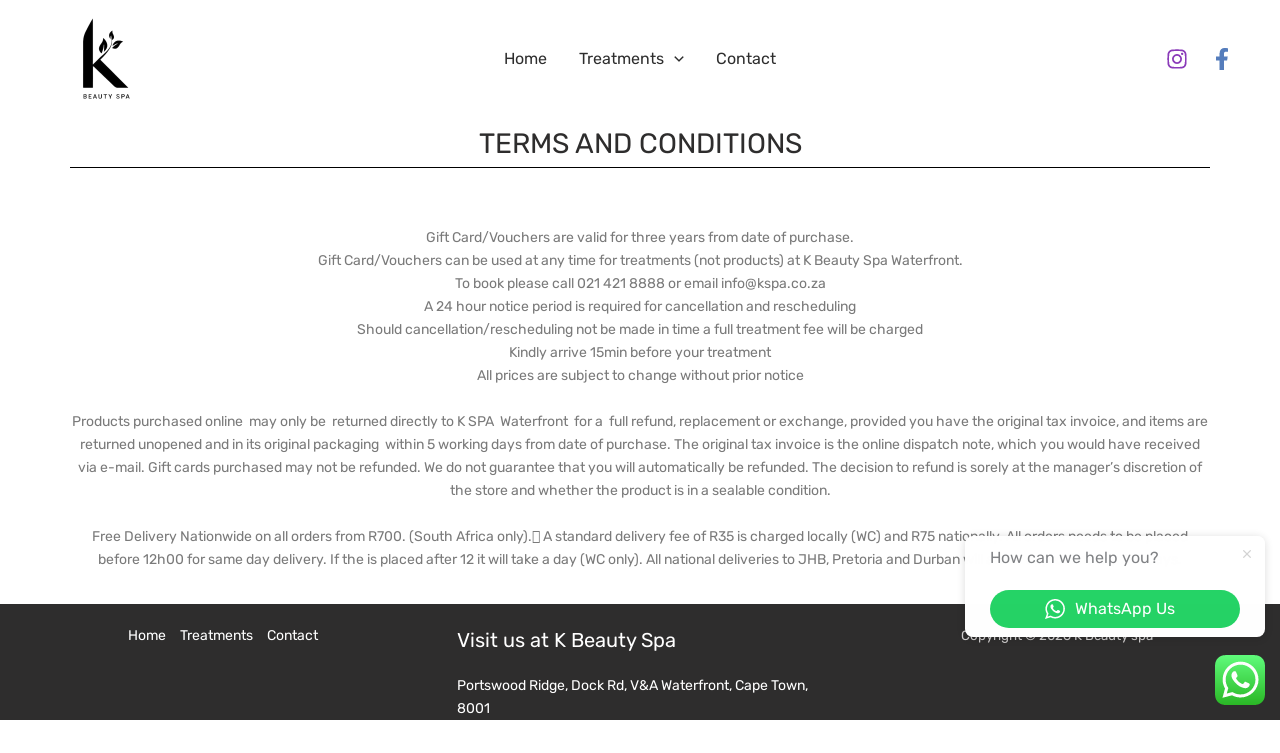

--- FILE ---
content_type: text/css
request_url: https://kspa.co.za/wp-content/uploads/elementor/css/post-4402.css
body_size: 1799
content:
.elementor-kit-4402{--e-global-color-primary:#2E2D2D;--e-global-color-secondary:#2E2D2D;--e-global-color-text:#7A7A7A;--e-global-color-accent:#AC794E;--e-global-color-81fd879:#E1CDBC;--e-global-color-354fc40:#FFFFFF;--e-global-typography-primary-font-family:"Rubik";--e-global-typography-primary-font-size:24px;--e-global-typography-primary-font-weight:400;--e-global-typography-secondary-font-family:"Rubik";--e-global-typography-secondary-font-size:20px;--e-global-typography-secondary-font-weight:500;--e-global-typography-text-font-family:"Rubik";--e-global-typography-text-font-size:14px;--e-global-typography-text-font-weight:400;--e-global-typography-accent-font-family:"Roboto";--e-global-typography-accent-font-weight:500;}.elementor-kit-4402 button,.elementor-kit-4402 input[type="button"],.elementor-kit-4402 input[type="submit"],.elementor-kit-4402 .elementor-button{background-color:var( --e-global-color-primary );color:var( --e-global-color-354fc40 );}.elementor-kit-4402 p{margin-block-end:0px;}.elementor-kit-4402 h2{font-family:"Rubik", Sans-serif;font-size:30px;}.elementor-kit-4402 h3{font-family:"Rubik", Sans-serif;}.elementor-kit-4402 h4{font-family:"Rubik", Sans-serif;}.elementor-kit-4402 h5{font-family:"Rubik", Sans-serif;}.elementor-kit-4402 h6{font-size:14px;font-weight:300;}.elementor-section.elementor-section-boxed > .elementor-container{max-width:1140px;}.e-con{--container-max-width:1140px;}.elementor-widget:not(:last-child){--kit-widget-spacing:20px;}.elementor-element{--widgets-spacing:20px 20px;--widgets-spacing-row:20px;--widgets-spacing-column:20px;}@media(max-width:1024px){.elementor-section.elementor-section-boxed > .elementor-container{max-width:1024px;}.e-con{--container-max-width:1024px;}}@media(max-width:767px){.elementor-section.elementor-section-boxed > .elementor-container{max-width:767px;}.e-con{--container-max-width:767px;}}

--- FILE ---
content_type: text/css
request_url: https://kspa.co.za/wp-content/uploads/elementor/css/post-3129.css
body_size: 4701
content:
.elementor-3129 .elementor-element.elementor-element-bc74b8b{--display:flex;border-style:solid;--border-style:solid;border-width:0px 0px 0px 0px;--border-top-width:0px;--border-right-width:0px;--border-bottom-width:0px;--border-left-width:0px;}.elementor-widget-divider{--divider-color:var( --e-global-color-secondary );}.elementor-widget-divider .elementor-divider__text{color:var( --e-global-color-secondary );font-family:var( --e-global-typography-secondary-font-family ), Sans-serif;font-size:var( --e-global-typography-secondary-font-size );font-weight:var( --e-global-typography-secondary-font-weight );}.elementor-widget-divider.elementor-view-stacked .elementor-icon{background-color:var( --e-global-color-secondary );}.elementor-widget-divider.elementor-view-framed .elementor-icon, .elementor-widget-divider.elementor-view-default .elementor-icon{color:var( --e-global-color-secondary );border-color:var( --e-global-color-secondary );}.elementor-widget-divider.elementor-view-framed .elementor-icon, .elementor-widget-divider.elementor-view-default .elementor-icon svg{fill:var( --e-global-color-secondary );}.elementor-3129 .elementor-element.elementor-element-f0fb194{--divider-border-style:solid;--divider-color:#000;--divider-border-width:1px;margin:-2% 0% calc(var(--kit-widget-spacing, 0px) + 0%) 0%;}.elementor-3129 .elementor-element.elementor-element-f0fb194 .elementor-divider-separator{width:100%;}.elementor-3129 .elementor-element.elementor-element-f0fb194 .elementor-divider{padding-block-start:15px;padding-block-end:15px;}.elementor-widget-heading .elementor-heading-title{font-family:var( --e-global-typography-primary-font-family ), Sans-serif;font-size:var( --e-global-typography-primary-font-size );font-weight:var( --e-global-typography-primary-font-weight );color:var( --e-global-color-primary );}.elementor-3129 .elementor-element.elementor-element-da8635b{width:100%;max-width:100%;background-color:var( --e-global-color-354fc40 );margin:-3% 0% calc(var(--kit-widget-spacing, 0px) + 0%) 0%;padding:24px 24px 24px 24px;text-align:center;}.elementor-3129 .elementor-element.elementor-element-da8635b .elementor-heading-title{font-family:"Rubik", Sans-serif;font-size:28px;font-weight:400;color:var( --e-global-color-primary );}.elementor-3129 .elementor-element.elementor-element-8ad66a4{--divider-border-style:solid;--divider-color:#000;--divider-border-width:1px;margin:-3% 0% calc(var(--kit-widget-spacing, 0px) + 0%) 0%;}.elementor-3129 .elementor-element.elementor-element-8ad66a4 .elementor-divider-separator{width:100%;}.elementor-3129 .elementor-element.elementor-element-8ad66a4 .elementor-divider{padding-block-start:15px;padding-block-end:15px;}.elementor-3129 .elementor-element.elementor-element-3cd8df86{--display:flex;}.elementor-widget-text-editor{font-family:var( --e-global-typography-text-font-family ), Sans-serif;font-size:var( --e-global-typography-text-font-size );font-weight:var( --e-global-typography-text-font-weight );color:var( --e-global-color-text );}.elementor-widget-text-editor.elementor-drop-cap-view-stacked .elementor-drop-cap{background-color:var( --e-global-color-primary );}.elementor-widget-text-editor.elementor-drop-cap-view-framed .elementor-drop-cap, .elementor-widget-text-editor.elementor-drop-cap-view-default .elementor-drop-cap{color:var( --e-global-color-primary );border-color:var( --e-global-color-primary );}@media(max-width:1024px){.elementor-widget-divider .elementor-divider__text{font-size:var( --e-global-typography-secondary-font-size );}.elementor-widget-heading .elementor-heading-title{font-size:var( --e-global-typography-primary-font-size );}.elementor-widget-text-editor{font-size:var( --e-global-typography-text-font-size );}}@media(max-width:767px){.elementor-3129 .elementor-element.elementor-element-bc74b8b{--margin-top:0px;--margin-bottom:0px;--margin-left:0px;--margin-right:0px;}.elementor-widget-divider .elementor-divider__text{font-size:var( --e-global-typography-secondary-font-size );}.elementor-3129 .elementor-element.elementor-element-f0fb194{margin:0% 0% calc(var(--kit-widget-spacing, 0px) + 0%) 0%;}.elementor-widget-heading .elementor-heading-title{font-size:var( --e-global-typography-primary-font-size );}.elementor-3129 .elementor-element.elementor-element-da8635b{margin:-9% 0% calc(var(--kit-widget-spacing, 0px) + 0%) 0%;padding:20px 20px 20px 20px;}.elementor-3129 .elementor-element.elementor-element-da8635b .elementor-heading-title{font-size:22px;}.elementor-3129 .elementor-element.elementor-element-8ad66a4{margin:-11% 0% calc(var(--kit-widget-spacing, 0px) + 0%) 0%;}.elementor-3129 .elementor-element.elementor-element-8ad66a4 .elementor-divider-separator{width:100%;}.elementor-widget-text-editor{font-size:var( --e-global-typography-text-font-size );}}

--- FILE ---
content_type: text/css
request_url: https://kspa.co.za/wp-content/cache/autoptimize/css/autoptimize_single_1f1c6abbb54c6d189b7263e0861fae8a.css
body_size: 223
content:
/*!
 * Font Awesome Free 5.15.3 by @fontawesome - https://fontawesome.com
 * License - https://fontawesome.com/license/free (Icons: CC BY 4.0, Fonts: SIL OFL 1.1, Code: MIT License)
 */
@font-face{font-family:'Font Awesome 5 Brands';font-style:normal;font-weight:400;font-display:block;src:url(//kspa.co.za/wp-content/plugins/elementor/assets/lib/font-awesome/css/../webfonts/fa-brands-400.eot);src:url(//kspa.co.za/wp-content/plugins/elementor/assets/lib/font-awesome/css/../webfonts/fa-brands-400.eot?#iefix) format("embedded-opentype"),url(//kspa.co.za/wp-content/plugins/elementor/assets/lib/font-awesome/css/../webfonts/fa-brands-400.woff2) format("woff2"),url(//kspa.co.za/wp-content/plugins/elementor/assets/lib/font-awesome/css/../webfonts/fa-brands-400.woff) format("woff"),url(//kspa.co.za/wp-content/plugins/elementor/assets/lib/font-awesome/css/../webfonts/fa-brands-400.ttf) format("truetype"),url(//kspa.co.za/wp-content/plugins/elementor/assets/lib/font-awesome/css/../webfonts/fa-brands-400.svg#fontawesome) format("svg")}.fab{font-family:'Font Awesome 5 Brands';font-weight:400}

--- FILE ---
content_type: text/css
request_url: https://kspa.co.za/wp-content/cache/autoptimize/css/autoptimize_single_8d37441d69ebc9b55dff2c7c214ef997.css
body_size: 224
content:
/*!
 * Font Awesome Free 5.15.3 by @fontawesome - https://fontawesome.com
 * License - https://fontawesome.com/license/free (Icons: CC BY 4.0, Fonts: SIL OFL 1.1, Code: MIT License)
 */
@font-face{font-family:'Font Awesome 5 Free';font-style:normal;font-weight:900;font-display:block;src:url(//kspa.co.za/wp-content/plugins/elementor/assets/lib/font-awesome/css/../webfonts/fa-solid-900.eot);src:url(//kspa.co.za/wp-content/plugins/elementor/assets/lib/font-awesome/css/../webfonts/fa-solid-900.eot?#iefix) format("embedded-opentype"),url(//kspa.co.za/wp-content/plugins/elementor/assets/lib/font-awesome/css/../webfonts/fa-solid-900.woff2) format("woff2"),url(//kspa.co.za/wp-content/plugins/elementor/assets/lib/font-awesome/css/../webfonts/fa-solid-900.woff) format("woff"),url(//kspa.co.za/wp-content/plugins/elementor/assets/lib/font-awesome/css/../webfonts/fa-solid-900.ttf) format("truetype"),url(//kspa.co.za/wp-content/plugins/elementor/assets/lib/font-awesome/css/../webfonts/fa-solid-900.svg#fontawesome) format("svg")}.fa,.fas{font-family:'Font Awesome 5 Free';font-weight:900}

--- FILE ---
content_type: application/javascript
request_url: https://kspa.co.za/wp-content/cache/autoptimize/js/autoptimize_single_e8ddf0787119d699a30d081891595c39.js
body_size: 126
content:
jQuery(document).ready(function($){$('#rpgc_reload_check').change(function(){if($(this).is(':checked')){$('.show-on-reload').show();$('.hide-on-reload').hide();$('.quantity').hide();}else{$('.show-on-reload').hide();$('.hide-on-reload').show();$('.quantity').show();}});if($('#rpgc_reload_check').is(':checked')){$('.show-on-reload').show();$('.hide-on-reload').hide();$('.quantity').hide();}else{$('.show-on-reload').hide();$('.hide-on-reload').show();$('.quantity').show();}
$('#rpgc_send_later_check').change(function(){if($(this).is(':checked')){$('.show-on-send-later').show();$('.hide-on-send-later').hide();$('.quantity').hide();}else{$('.show-on-send-later').hide();$('.hide-on-send-later').show();$('.quantity').show();}});if($('#rpgc_send_later_check').is(':checked')){$('.show-on-send-later').show();$('.hide-on-send-later').hide();$('.quantity').hide();}else{$('.show-on-send-later').hide();$('.hide-on-send-later').show();$('.quantity').show();}
$('#rpgc_send_later_date').datepicker({dateFormat:'yy-mm-dd',numberOfMonths:1});});